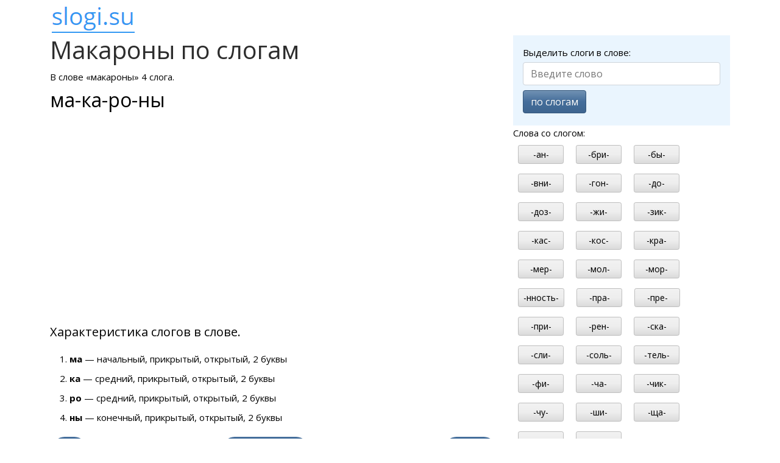

--- FILE ---
content_type: text/html; charset=utf-8
request_url: https://slogi.su/%D0%BC%D0%B0%D0%BA%D0%B0%D1%80%D0%BE%D0%BD%D1%8B
body_size: 1938
content:
<!DOCTYPE html> <html lang="ru"> <head> <meta charset="utf-8"> <title>Слоги в слове макароны</title> <meta name="description" content="Деление слова макароны на слоги. Определение числа слогов и их видов."> <link rel="canonical" href="https://slogi.su/макароны"> <meta http-equiv="X-UA-Compatible" content="IE=edge"> <meta name="viewport" content="width=device-width, initial-scale=1"> <link rel="apple-touch-icon" sizes="180x180" href="/apple-touch-icon.png"> <link rel="icon" type="image/png" href="/favicon-32x32.png" sizes="32x32"> <link rel="icon" type="image/png" href="/favicon-16x16.png" sizes="16x16"> <link rel="manifest" href="/manifest.json"> <link rel="mask-icon" href="/safari-pinned-tab.svg" color="#5bbad5"> <meta name="theme-color" content="#ffffff"> <link href="/css/bootstrap.min.css" rel="stylesheet"> <link href="/css/custom.min.css" rel="stylesheet"> <script>window.yaContextCb=window.yaContextCb||[]</script> <script src="https://yandex.ru/ads/system/context.js" async></script> </head> <body> <div class="container"> <header class="pt-2"> <a href="/"><img src="/logo-line.png" alt="slogi.su" width="142" height="50"></a> </header> <div class="row"> <main class="col-lg-8 col-md-7"> <h1>Макароны по слогам</h1> <p>В слове &laquo;макароны&raquo; 4 слога.<br><span class="fs-2">ма-ка-ро-ны</span></p> <div id="yandex_rtb_R-A-1587586-1"></div> <script>window.yaContextCb.push(()=>{ Ya.Context.AdvManager.render({ renderTo: 'yandex_rtb_R-A-1587586-1', blockId: 'R-A-1587586-1' }) })</script> <p class="fs-5">Характеристика слогов в слове.</p> <ol> <li class="mb-2"> <span class="fw-bold">ма</span> &mdash;	начальный,	прикрытый,	открытый,	2 буквы </li> <li class="mb-2"> <span class="fw-bold">ка</span> &mdash;	средний,	прикрытый,	открытый,	2 буквы </li> <li class="mb-2"> <span class="fw-bold">ро</span> &mdash;	средний,	прикрытый,	открытый,	2 буквы </li> <li class="mb-2"> <span class="fw-bold">ны</span> &mdash;	конечный,	прикрытый,	открытый,	2 буквы </li></ol> <div class="d-flex flex-wrap justify-content-between mb-3"> <a href="/мак" class="m-1 p-2 bg-primary rounded-pill text-decoration-none text-white">&larr;мак</a> <a href="/4" class="m-1 p-2 bg-primary rounded-pill text-decoration-none text-white">слова из 4 слогов</a> <a href="/максим" class="m-1 p-2 bg-primary rounded-pill text-decoration-none text-white">Максим&rarr;</a> </div> </main> <aside class="col-lg-4 col-md-5"> <div id="search-form-box"> <div class="bg-info bg-opacity-10 p-3"> <form id="frmSearch" method="post"> <label for="q">Выделить слоги в слове:</label> <input type="text" name="q" id="q" class="form-control my-1" placeholder="Введите слово" required maxlength="30"> <button type="submit" id="btnSearch" class="btn btn-primary my-1">по слогам</button> </form> <div id="frmResult"></div> </div></div> <p class="nav-list">Слова со слогом:<br> <a href="/-ан-" class="m-2 btn btn-sm btn-light">-ан-</a> <a href="/-бри-" class="m-2 btn btn-sm btn-light">-бри-</a> <a href="/-бы-" class="m-2 btn btn-sm btn-light">-бы-</a> <a href="/-вни-" class="m-2 btn btn-sm btn-light">-вни-</a> <a href="/-гон-" class="m-2 btn btn-sm btn-light">-гон-</a> <a href="/-до-" class="m-2 btn btn-sm btn-light">-до-</a> <a href="/-доз-" class="m-2 btn btn-sm btn-light">-доз-</a> <a href="/-жи-" class="m-2 btn btn-sm btn-light">-жи-</a> <a href="/-зик-" class="m-2 btn btn-sm btn-light">-зик-</a> <a href="/-кас-" class="m-2 btn btn-sm btn-light">-кас-</a> <a href="/-кос-" class="m-2 btn btn-sm btn-light">-кос-</a> <a href="/-кра-" class="m-2 btn btn-sm btn-light">-кра-</a> <a href="/-мер-" class="m-2 btn btn-sm btn-light">-мер-</a> <a href="/-мол-" class="m-2 btn btn-sm btn-light">-мол-</a> <a href="/-мор-" class="m-2 btn btn-sm btn-light">-мор-</a> <a href="/-нность-" class="m-2 btn btn-sm btn-light">-нность-</a> <a href="/-пра-" class="m-2 btn btn-sm btn-light">-пра-</a> <a href="/-пре-" class="m-2 btn btn-sm btn-light">-пре-</a> <a href="/-при-" class="m-2 btn btn-sm btn-light">-при-</a> <a href="/-рен-" class="m-2 btn btn-sm btn-light">-рен-</a> <a href="/-ска-" class="m-2 btn btn-sm btn-light">-ска-</a> <a href="/-сли-" class="m-2 btn btn-sm btn-light">-сли-</a> <a href="/-соль-" class="m-2 btn btn-sm btn-light">-соль-</a> <a href="/-тель-" class="m-2 btn btn-sm btn-light">-тель-</a> <a href="/-фи-" class="m-2 btn btn-sm btn-light">-фи-</a> <a href="/-ча-" class="m-2 btn btn-sm btn-light">-ча-</a> <a href="/-чик-" class="m-2 btn btn-sm btn-light">-чик-</a> <a href="/-чу-" class="m-2 btn btn-sm btn-light">-чу-</a> <a href="/-ши-" class="m-2 btn btn-sm btn-light">-ши-</a> <a href="/-ща-" class="m-2 btn btn-sm btn-light">-ща-</a> <a href="/-щик-" class="m-2 btn btn-sm btn-light">-щик-</a> <a href="/-щу-" class="m-2 btn btn-sm btn-light">-щу-</a> </p> <div id="yandex_rtb_R-A-1587586-2"></div> <script>window.yaContextCb.push(()=>{ Ya.Context.AdvManager.render({ renderTo: 'yandex_rtb_R-A-1587586-2', blockId: 'R-A-1587586-2' }) })</script> </aside> </div> <div id="vk_comments"></div> <footer class="border-top small pt-2"> <p>Переносы в слове могут не совпадать с местами деления на слоги. Результат деления можно использовать по вашему усмотрению, отталкиваясь от изучения программы в вашем образовательном учреждении.</p> <p>slogi.su &mdash; деление слов на слоги<p> </footer> </div> <script src="/js/jquery.min.js"></script> <script src="/js/custom.min.js"></script> <script src="/js/yandex.metrika.min.js"></script> <noscript><div><img src="https://mc.yandex.ru/watch/33562967" style="position:absolute; left:-9999px;" alt=""></div></noscript> </body> </html> 